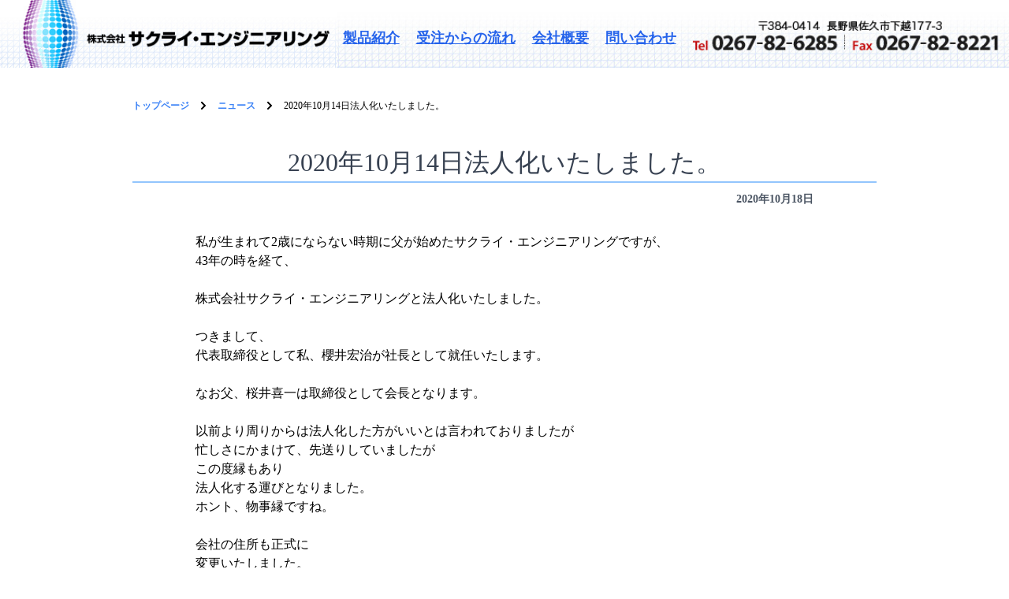

--- FILE ---
content_type: text/html; charset=UTF-8
request_url: https://sakurai-eng.com/news/2020%E5%B9%B410%E6%9C%8814%E6%97%A5%E6%B3%95%E4%BA%BA%E5%8C%96%E3%81%84%E3%81%9F%E3%81%97%E3%81%BE%E3%81%97%E3%81%9F%E3%80%82/
body_size: 8059
content:

<!doctype html>
<html lang="ja" class="font-['Meiryo'] font-['Arial'] font-['Century Gothic'] font-['sans-serif']">
<head>
	<meta charset="UTF-8" />
	<meta name="viewport" content="width=device-width, initial-scale=1" />
	<meta name='robots' content='max-image-preview:large' />
<link rel="alternate" title="oEmbed (JSON)" type="application/json+oembed" href="https://sakurai-eng.com/wp-json/oembed/1.0/embed?url=https%3A%2F%2Fsakurai-eng.com%2Fnews%2F2020%25e5%25b9%25b410%25e6%259c%258814%25e6%2597%25a5%25e6%25b3%2595%25e4%25ba%25ba%25e5%258c%2596%25e3%2581%2584%25e3%2581%259f%25e3%2581%2597%25e3%2581%25be%25e3%2581%2597%25e3%2581%259f%25e3%2580%2582%2F" />
<link rel="alternate" title="oEmbed (XML)" type="text/xml+oembed" href="https://sakurai-eng.com/wp-json/oembed/1.0/embed?url=https%3A%2F%2Fsakurai-eng.com%2Fnews%2F2020%25e5%25b9%25b410%25e6%259c%258814%25e6%2597%25a5%25e6%25b3%2595%25e4%25ba%25ba%25e5%258c%2596%25e3%2581%2584%25e3%2581%259f%25e3%2581%2597%25e3%2581%25be%25e3%2581%2597%25e3%2581%259f%25e3%2580%2582%2F&#038;format=xml" />
<style id='wp-img-auto-sizes-contain-inline-css' type='text/css'>
img:is([sizes=auto i],[sizes^="auto," i]){contain-intrinsic-size:3000px 1500px}
/*# sourceURL=wp-img-auto-sizes-contain-inline-css */
</style>
<style id='wp-emoji-styles-inline-css' type='text/css'>

	img.wp-smiley, img.emoji {
		display: inline !important;
		border: none !important;
		box-shadow: none !important;
		height: 1em !important;
		width: 1em !important;
		margin: 0 0.07em !important;
		vertical-align: -0.1em !important;
		background: none !important;
		padding: 0 !important;
	}
/*# sourceURL=wp-emoji-styles-inline-css */
</style>
<style id='wp-block-library-inline-css' type='text/css'>
:root{--wp-block-synced-color:#7a00df;--wp-block-synced-color--rgb:122,0,223;--wp-bound-block-color:var(--wp-block-synced-color);--wp-editor-canvas-background:#ddd;--wp-admin-theme-color:#007cba;--wp-admin-theme-color--rgb:0,124,186;--wp-admin-theme-color-darker-10:#006ba1;--wp-admin-theme-color-darker-10--rgb:0,107,160.5;--wp-admin-theme-color-darker-20:#005a87;--wp-admin-theme-color-darker-20--rgb:0,90,135;--wp-admin-border-width-focus:2px}@media (min-resolution:192dpi){:root{--wp-admin-border-width-focus:1.5px}}.wp-element-button{cursor:pointer}:root .has-very-light-gray-background-color{background-color:#eee}:root .has-very-dark-gray-background-color{background-color:#313131}:root .has-very-light-gray-color{color:#eee}:root .has-very-dark-gray-color{color:#313131}:root .has-vivid-green-cyan-to-vivid-cyan-blue-gradient-background{background:linear-gradient(135deg,#00d084,#0693e3)}:root .has-purple-crush-gradient-background{background:linear-gradient(135deg,#34e2e4,#4721fb 50%,#ab1dfe)}:root .has-hazy-dawn-gradient-background{background:linear-gradient(135deg,#faaca8,#dad0ec)}:root .has-subdued-olive-gradient-background{background:linear-gradient(135deg,#fafae1,#67a671)}:root .has-atomic-cream-gradient-background{background:linear-gradient(135deg,#fdd79a,#004a59)}:root .has-nightshade-gradient-background{background:linear-gradient(135deg,#330968,#31cdcf)}:root .has-midnight-gradient-background{background:linear-gradient(135deg,#020381,#2874fc)}:root{--wp--preset--font-size--normal:16px;--wp--preset--font-size--huge:42px}.has-regular-font-size{font-size:1em}.has-larger-font-size{font-size:2.625em}.has-normal-font-size{font-size:var(--wp--preset--font-size--normal)}.has-huge-font-size{font-size:var(--wp--preset--font-size--huge)}.has-text-align-center{text-align:center}.has-text-align-left{text-align:left}.has-text-align-right{text-align:right}.has-fit-text{white-space:nowrap!important}#end-resizable-editor-section{display:none}.aligncenter{clear:both}.items-justified-left{justify-content:flex-start}.items-justified-center{justify-content:center}.items-justified-right{justify-content:flex-end}.items-justified-space-between{justify-content:space-between}.screen-reader-text{border:0;clip-path:inset(50%);height:1px;margin:-1px;overflow:hidden;padding:0;position:absolute;width:1px;word-wrap:normal!important}.screen-reader-text:focus{background-color:#ddd;clip-path:none;color:#444;display:block;font-size:1em;height:auto;left:5px;line-height:normal;padding:15px 23px 14px;text-decoration:none;top:5px;width:auto;z-index:100000}html :where(.has-border-color){border-style:solid}html :where([style*=border-top-color]){border-top-style:solid}html :where([style*=border-right-color]){border-right-style:solid}html :where([style*=border-bottom-color]){border-bottom-style:solid}html :where([style*=border-left-color]){border-left-style:solid}html :where([style*=border-width]){border-style:solid}html :where([style*=border-top-width]){border-top-style:solid}html :where([style*=border-right-width]){border-right-style:solid}html :where([style*=border-bottom-width]){border-bottom-style:solid}html :where([style*=border-left-width]){border-left-style:solid}html :where(img[class*=wp-image-]){height:auto;max-width:100%}:where(figure){margin:0 0 1em}html :where(.is-position-sticky){--wp-admin--admin-bar--position-offset:var(--wp-admin--admin-bar--height,0px)}@media screen and (max-width:600px){html :where(.is-position-sticky){--wp-admin--admin-bar--position-offset:0px}}

/*# sourceURL=wp-block-library-inline-css */
</style><style id='global-styles-inline-css' type='text/css'>
:root{--wp--preset--aspect-ratio--square: 1;--wp--preset--aspect-ratio--4-3: 4/3;--wp--preset--aspect-ratio--3-4: 3/4;--wp--preset--aspect-ratio--3-2: 3/2;--wp--preset--aspect-ratio--2-3: 2/3;--wp--preset--aspect-ratio--16-9: 16/9;--wp--preset--aspect-ratio--9-16: 9/16;--wp--preset--color--black: #000000;--wp--preset--color--cyan-bluish-gray: #abb8c3;--wp--preset--color--white: #ffffff;--wp--preset--color--pale-pink: #f78da7;--wp--preset--color--vivid-red: #cf2e2e;--wp--preset--color--luminous-vivid-orange: #ff6900;--wp--preset--color--luminous-vivid-amber: #fcb900;--wp--preset--color--light-green-cyan: #7bdcb5;--wp--preset--color--vivid-green-cyan: #00d084;--wp--preset--color--pale-cyan-blue: #8ed1fc;--wp--preset--color--vivid-cyan-blue: #0693e3;--wp--preset--color--vivid-purple: #9b51e0;--wp--preset--gradient--vivid-cyan-blue-to-vivid-purple: linear-gradient(135deg,rgb(6,147,227) 0%,rgb(155,81,224) 100%);--wp--preset--gradient--light-green-cyan-to-vivid-green-cyan: linear-gradient(135deg,rgb(122,220,180) 0%,rgb(0,208,130) 100%);--wp--preset--gradient--luminous-vivid-amber-to-luminous-vivid-orange: linear-gradient(135deg,rgb(252,185,0) 0%,rgb(255,105,0) 100%);--wp--preset--gradient--luminous-vivid-orange-to-vivid-red: linear-gradient(135deg,rgb(255,105,0) 0%,rgb(207,46,46) 100%);--wp--preset--gradient--very-light-gray-to-cyan-bluish-gray: linear-gradient(135deg,rgb(238,238,238) 0%,rgb(169,184,195) 100%);--wp--preset--gradient--cool-to-warm-spectrum: linear-gradient(135deg,rgb(74,234,220) 0%,rgb(151,120,209) 20%,rgb(207,42,186) 40%,rgb(238,44,130) 60%,rgb(251,105,98) 80%,rgb(254,248,76) 100%);--wp--preset--gradient--blush-light-purple: linear-gradient(135deg,rgb(255,206,236) 0%,rgb(152,150,240) 100%);--wp--preset--gradient--blush-bordeaux: linear-gradient(135deg,rgb(254,205,165) 0%,rgb(254,45,45) 50%,rgb(107,0,62) 100%);--wp--preset--gradient--luminous-dusk: linear-gradient(135deg,rgb(255,203,112) 0%,rgb(199,81,192) 50%,rgb(65,88,208) 100%);--wp--preset--gradient--pale-ocean: linear-gradient(135deg,rgb(255,245,203) 0%,rgb(182,227,212) 50%,rgb(51,167,181) 100%);--wp--preset--gradient--electric-grass: linear-gradient(135deg,rgb(202,248,128) 0%,rgb(113,206,126) 100%);--wp--preset--gradient--midnight: linear-gradient(135deg,rgb(2,3,129) 0%,rgb(40,116,252) 100%);--wp--preset--font-size--small: 13px;--wp--preset--font-size--medium: 20px;--wp--preset--font-size--large: 36px;--wp--preset--font-size--x-large: 42px;--wp--preset--spacing--20: 0.44rem;--wp--preset--spacing--30: 0.67rem;--wp--preset--spacing--40: 1rem;--wp--preset--spacing--50: 1.5rem;--wp--preset--spacing--60: 2.25rem;--wp--preset--spacing--70: 3.38rem;--wp--preset--spacing--80: 5.06rem;--wp--preset--shadow--natural: 6px 6px 9px rgba(0, 0, 0, 0.2);--wp--preset--shadow--deep: 12px 12px 50px rgba(0, 0, 0, 0.4);--wp--preset--shadow--sharp: 6px 6px 0px rgba(0, 0, 0, 0.2);--wp--preset--shadow--outlined: 6px 6px 0px -3px rgb(255, 255, 255), 6px 6px rgb(0, 0, 0);--wp--preset--shadow--crisp: 6px 6px 0px rgb(0, 0, 0);}:where(.is-layout-flex){gap: 0.5em;}:where(.is-layout-grid){gap: 0.5em;}body .is-layout-flex{display: flex;}.is-layout-flex{flex-wrap: wrap;align-items: center;}.is-layout-flex > :is(*, div){margin: 0;}body .is-layout-grid{display: grid;}.is-layout-grid > :is(*, div){margin: 0;}:where(.wp-block-columns.is-layout-flex){gap: 2em;}:where(.wp-block-columns.is-layout-grid){gap: 2em;}:where(.wp-block-post-template.is-layout-flex){gap: 1.25em;}:where(.wp-block-post-template.is-layout-grid){gap: 1.25em;}.has-black-color{color: var(--wp--preset--color--black) !important;}.has-cyan-bluish-gray-color{color: var(--wp--preset--color--cyan-bluish-gray) !important;}.has-white-color{color: var(--wp--preset--color--white) !important;}.has-pale-pink-color{color: var(--wp--preset--color--pale-pink) !important;}.has-vivid-red-color{color: var(--wp--preset--color--vivid-red) !important;}.has-luminous-vivid-orange-color{color: var(--wp--preset--color--luminous-vivid-orange) !important;}.has-luminous-vivid-amber-color{color: var(--wp--preset--color--luminous-vivid-amber) !important;}.has-light-green-cyan-color{color: var(--wp--preset--color--light-green-cyan) !important;}.has-vivid-green-cyan-color{color: var(--wp--preset--color--vivid-green-cyan) !important;}.has-pale-cyan-blue-color{color: var(--wp--preset--color--pale-cyan-blue) !important;}.has-vivid-cyan-blue-color{color: var(--wp--preset--color--vivid-cyan-blue) !important;}.has-vivid-purple-color{color: var(--wp--preset--color--vivid-purple) !important;}.has-black-background-color{background-color: var(--wp--preset--color--black) !important;}.has-cyan-bluish-gray-background-color{background-color: var(--wp--preset--color--cyan-bluish-gray) !important;}.has-white-background-color{background-color: var(--wp--preset--color--white) !important;}.has-pale-pink-background-color{background-color: var(--wp--preset--color--pale-pink) !important;}.has-vivid-red-background-color{background-color: var(--wp--preset--color--vivid-red) !important;}.has-luminous-vivid-orange-background-color{background-color: var(--wp--preset--color--luminous-vivid-orange) !important;}.has-luminous-vivid-amber-background-color{background-color: var(--wp--preset--color--luminous-vivid-amber) !important;}.has-light-green-cyan-background-color{background-color: var(--wp--preset--color--light-green-cyan) !important;}.has-vivid-green-cyan-background-color{background-color: var(--wp--preset--color--vivid-green-cyan) !important;}.has-pale-cyan-blue-background-color{background-color: var(--wp--preset--color--pale-cyan-blue) !important;}.has-vivid-cyan-blue-background-color{background-color: var(--wp--preset--color--vivid-cyan-blue) !important;}.has-vivid-purple-background-color{background-color: var(--wp--preset--color--vivid-purple) !important;}.has-black-border-color{border-color: var(--wp--preset--color--black) !important;}.has-cyan-bluish-gray-border-color{border-color: var(--wp--preset--color--cyan-bluish-gray) !important;}.has-white-border-color{border-color: var(--wp--preset--color--white) !important;}.has-pale-pink-border-color{border-color: var(--wp--preset--color--pale-pink) !important;}.has-vivid-red-border-color{border-color: var(--wp--preset--color--vivid-red) !important;}.has-luminous-vivid-orange-border-color{border-color: var(--wp--preset--color--luminous-vivid-orange) !important;}.has-luminous-vivid-amber-border-color{border-color: var(--wp--preset--color--luminous-vivid-amber) !important;}.has-light-green-cyan-border-color{border-color: var(--wp--preset--color--light-green-cyan) !important;}.has-vivid-green-cyan-border-color{border-color: var(--wp--preset--color--vivid-green-cyan) !important;}.has-pale-cyan-blue-border-color{border-color: var(--wp--preset--color--pale-cyan-blue) !important;}.has-vivid-cyan-blue-border-color{border-color: var(--wp--preset--color--vivid-cyan-blue) !important;}.has-vivid-purple-border-color{border-color: var(--wp--preset--color--vivid-purple) !important;}.has-vivid-cyan-blue-to-vivid-purple-gradient-background{background: var(--wp--preset--gradient--vivid-cyan-blue-to-vivid-purple) !important;}.has-light-green-cyan-to-vivid-green-cyan-gradient-background{background: var(--wp--preset--gradient--light-green-cyan-to-vivid-green-cyan) !important;}.has-luminous-vivid-amber-to-luminous-vivid-orange-gradient-background{background: var(--wp--preset--gradient--luminous-vivid-amber-to-luminous-vivid-orange) !important;}.has-luminous-vivid-orange-to-vivid-red-gradient-background{background: var(--wp--preset--gradient--luminous-vivid-orange-to-vivid-red) !important;}.has-very-light-gray-to-cyan-bluish-gray-gradient-background{background: var(--wp--preset--gradient--very-light-gray-to-cyan-bluish-gray) !important;}.has-cool-to-warm-spectrum-gradient-background{background: var(--wp--preset--gradient--cool-to-warm-spectrum) !important;}.has-blush-light-purple-gradient-background{background: var(--wp--preset--gradient--blush-light-purple) !important;}.has-blush-bordeaux-gradient-background{background: var(--wp--preset--gradient--blush-bordeaux) !important;}.has-luminous-dusk-gradient-background{background: var(--wp--preset--gradient--luminous-dusk) !important;}.has-pale-ocean-gradient-background{background: var(--wp--preset--gradient--pale-ocean) !important;}.has-electric-grass-gradient-background{background: var(--wp--preset--gradient--electric-grass) !important;}.has-midnight-gradient-background{background: var(--wp--preset--gradient--midnight) !important;}.has-small-font-size{font-size: var(--wp--preset--font-size--small) !important;}.has-medium-font-size{font-size: var(--wp--preset--font-size--medium) !important;}.has-large-font-size{font-size: var(--wp--preset--font-size--large) !important;}.has-x-large-font-size{font-size: var(--wp--preset--font-size--x-large) !important;}
/*# sourceURL=global-styles-inline-css */
</style>

<style id='classic-theme-styles-inline-css' type='text/css'>
/*! This file is auto-generated */
.wp-block-button__link{color:#fff;background-color:#32373c;border-radius:9999px;box-shadow:none;text-decoration:none;padding:calc(.667em + 2px) calc(1.333em + 2px);font-size:1.125em}.wp-block-file__button{background:#32373c;color:#fff;text-decoration:none}
/*# sourceURL=/wp-includes/css/classic-themes.min.css */
</style>
<link rel='stylesheet' id='contact-form-7-css' href='https://sakurai-eng.com/wp-content/plugins/contact-form-7/includes/css/styles.css?ver=5.7.5.1' type='text/css' media='all' />
<link rel='stylesheet' id='wp-pagenavi-css' href='https://sakurai-eng.com/wp-content/plugins/wp-pagenavi/pagenavi-css.css?ver=2.70' type='text/css' media='all' />
<link rel="https://api.w.org/" href="https://sakurai-eng.com/wp-json/" /><link rel="EditURI" type="application/rsd+xml" title="RSD" href="https://sakurai-eng.com/xmlrpc.php?rsd" />
<meta name="generator" content="WordPress 6.9" />
<link rel="canonical" href="https://sakurai-eng.com/news/2020%e5%b9%b410%e6%9c%8814%e6%97%a5%e6%b3%95%e4%ba%ba%e5%8c%96%e3%81%84%e3%81%9f%e3%81%97%e3%81%be%e3%81%97%e3%81%9f%e3%80%82/" />
<link rel='shortlink' href='https://sakurai-eng.com/?p=143' />
	<title>
  2020年10月14日法人化いたしました。 ｜ 水封式真空ポンプの開発・設計・製造の(株)サクライ エンジニアリング
	</title>
	<script src="https://cdn.tailwindcss.com"></script>
	<link rel="stylesheet" href="https://sakurai-eng.com/wp-content/themes/sakurai-eng_com/assets/css/custom.css);" data-n-g="">

<!-- Google tag (gtag.js) --> <script async src="https://www.googletagmanager.com/gtag/js?id=G-4PBSLFQKH4"></script> <script> window.dataLayer = window.dataLayer || []; function gtag(){dataLayer.push(arguments);} gtag('js', new Date()); gtag('config', 'G-4PBSLFQKH4'); </script>

<!-- Google Search Controll tag --><meta name="google-site-verification" content="pMW9pBO5OwUnJ2ECa5gRL4xpekMne7Zt-9vJWKxWS4E" />
</head>

<body class="wp-singular news-template news-template-post-news news-template-post-news-php single single-news postid-143 wp-theme-sakurai-eng_com" class="w-full">

	<header class="grid lg:flex w-full bg-no-repeat bg-right-top md:bg-[size:80%_auto] lg:bg-[position:100%_60%]" style="background-image: url(https://sakurai-eng.com/wp-content/themes/sakurai-eng_com/assets/images/hdr_bg.jpg);">
		<h1 class="w-full lg:w-4/12 m-0 pt-0 text-[0px]"><a class="hover:opacity-50 duration-300" href="https://sakurai-eng.com">水封式真空ポンプの開発・設計・製造の(株)サクライ エンジニアリング<img class="md:w-full" src="https://sakurai-eng.com/wp-content/themes/sakurai-eng_com/assets/images/logo-5.jpg"></a></h1>
		<ul class="w-full lg:w-8/12 h-24 md:h-36 lg:h-auto mt-3 lg:my-4 lg:pt-[1.5vw] text-ms md:text-[4vw] lg:text-[1.38vw] text-center lg:text-left bg-no-repeat bg-[size:250vw_auto] md:bg-[size:200vw_auto] lg:bg-[size:0px_0px] bg-right-top md:bg-[position:110%_-20%] lg:bg-right-top inline-block align-baseline" style="background-image: url(https://sakurai-eng.com/wp-content/themes/sakurai-eng_com/assets/images/hdr_bg.jpg);">
			<li class="inline mx-1 lg:mx-2"><a class="font-bold text-blue-600 underline underline-offset-4 hover:underline-offset-8 hover:opacity-50 duration-300" href="/products/">製品紹介</a></li>
			<!--<li class="inline mx-1 lg:mx-2"><a class="font-bold text-blue-600 underline underline-offset-4 hover:underline-offset-8 hover:opacity-50 duration-300" href="/cases/">導入事例</a></li>-->
			<li class="inline mx-1 lg:mx-2"><a class="font-bold text-blue-600 underline underline-offset-4 hover:underline-offset-8 hover:opacity-50 duration-300" href="/orderflow/">受注からの流れ</a></li>
			<li class="inline mx-1 lg:mx-2"><a class="font-bold text-blue-600 underline underline-offset-4 hover:underline-offset-8 hover:opacity-50 duration-300" href="/company/">会社概要</a></li>
			<li class="inline mx-1 lg:mx-2"><a class="font-bold text-blue-600 underline underline-offset-4 hover:underline-offset-8 hover:opacity-50 duration-300" href="/contact/">問い合わせ</a></li>
		</ul>
	</header>
		<link rel="stylesheet" href="https://sakurai-eng.com/wp-content/themes/sakurai-eng_com/assets/css/news_column_style.css);" type="text/css" media="all">

		<main class="w-full lg:w-9/12 lg:m-auto pt-2">
			<div class="flex whitespace-no-wrap overflow-y-hidden mx-auto my-4 ml-2 lg:my-8 text-xs text-black" aria-label="Breadcrumb">
				<ol class="min-w-[1200px] overflow-scroll list-none p-0 inline-flex">
					<li class="flex items-center">
						<a class="text-blue-500 font-bold hover:opacity-50 duration-300" href="/">トップページ</a>
						<svg class="fill-current w-3 h-3 mx-3" xmlns="http://www.w3.org/2000/svg" viewBox="0 0 320 512"><path d="M285.476 272.971L91.132 467.314c-9.373 9.373-24.569 9.373-33.941 0l-22.667-22.667c-9.357-9.357-9.375-24.522-.04-33.901L188.505 256 34.484 101.255c-9.335-9.379-9.317-24.544.04-33.901l22.667-22.667c9.373-9.373 24.569-9.373 33.941 0L285.475 239.03c9.373 9.372 9.373 24.568.001 33.941z"></path></svg>
					</li>
					<li class="flex items-center">
						<a class="text-blue-500 font-bold hover:opacity-50 duration-300" href="/newses/">ニュース</a>
						<svg class="fill-current w-3 h-3 mx-3" xmlns="http://www.w3.org/2000/svg" viewBox="0 0 320 512"><path d="M285.476 272.971L91.132 467.314c-9.373 9.373-24.569 9.373-33.941 0l-22.667-22.667c-9.357-9.357-9.375-24.522-.04-33.901L188.505 256 34.484 101.255c-9.335-9.379-9.317-24.544.04-33.901l22.667-22.667c9.373-9.373 24.569-9.373 33.941 0L285.475 239.03c9.373 9.372 9.373 24.568.001 33.941z"></path></svg>
					</li>
					<li>  2020年10月14日法人化いたしました。</li>
				</ol>
			</div>
			<section class="sec1 block mt-4 lg:mt-8 p-2">
				<h2 class="text-gray-700 text-center text-[2rem] border-b-2 border-blue-300">  2020年10月14日法人化いたしました。</h2>
				<article>
					<div class="w-full mt-2 px-2 lg:px-20">
						<time class="w-full inline-block mb-8 text-gray-600 text-right text-sm font-bold" datetime="2020-10-18">

2020年10月18日						</time>

<p>私が生まれて2歳にならない時期に父が始めたサクライ・エンジニアリングですが、<br />
43年の時を経て、</p>
<p>&nbsp;</p>
<p>株式会社サクライ・エンジニアリングと法人化いたしました。</p>
<p>&nbsp;</p>
<p>つきまして、<br />
代表取締役として私、櫻井宏治が社長として就任いたします。</p>
<p>&nbsp;</p>
<p>なお父、桜井喜一は取締役として会長となります。</p>
<p>&nbsp;</p>
<p>以前より周りからは法人化した方がいいとは言われておりましたが<br />
忙しさにかまけて、先送りしていましたが<br />
この度縁もあり<br />
法人化する運びとなりました。<br />
ホント、物事縁ですね。</p>
<p>&nbsp;</p>
<p>会社の住所も正式に<br />
変更いたしました。<br />
運送会社の人から、住所と実際の場所が違うといわれたこともあるんですよね^^；</p>
<p>&nbsp;</p>
<p>仕事内容や体制においては大きな変更はありませんが<br />
今後ともよよろしくお願いいたします。</p>

					</div>

				</article>
			</section>


			<section class="sec5 block mt-16 lg:mt-32">
				<h2 class="text-gray-700 text-center text-[1.8rem] lg:text-[2rem]">あなたのベストパートナーに</h2>
				<article>
					<ul class="grid lg:flex w-full lg:w-8/12 mt-10 mx-auto text-left">
						<li class="w-10/12 lg:w-3/12 mx-auto"><img class="w-full" src="https://sakurai-eng.com/wp-content/themes/sakurai-eng_com/assets/images/top_img001.jpg"></li>
						<li class="w-full lg:w-9/12 lg:ml-3 mt-3 lg:mt-0 px-1 lg:px-0 text-base lg:text-xl">中小企業だから出来ることがあります。当社は開発のスペシャリストです。ただ開発するだけではありません。その後のフォローも含めて完全にやらせていただいています。だからこそ自社の製品は自信をもってお薦めできます。</li>
					</ul>
					<div class="w-full mt-12 mx-auto text-center leading-loose">
						<a class="hover:opacity-70" href="/contact/">
							<img class="hidden lg:block w-full lg:w-8/12 mx-auto" src="https://sakurai-eng.com/wp-content/themes/sakurai-eng_com/assets/images/futter.jpeg">
							<img class="block   lg:hidden w-full lg:w-8/12 mx-auto" src="https://sakurai-eng.com/wp-content/themes/sakurai-eng_com/assets/images/SPfooter.jpeg">
						</a>
					</div>
				</article>
			</section>
		</main>

	<footer class="block w-full bg-blue-600 mt-24 lg:mt-48 py-5 text-white">

		<ul class="w-full mx-auto text-center mb-5">
			<li class="inline-block mx-1 underline underline-offset-4 hover:underline-offset-8 hover:opacity-50 duration-300"><a href="/">HOME</a> </li>
			<li class="inline-block mx-1 underline underline-offset-4 hover:underline-offset-8 hover:opacity-50 duration-300"> <a href="/company">会社案内</a> </li>
			<li class="inline-block mx-1 underline underline-offset-4 hover:underline-offset-8 hover:opacity-50 duration-300"> <a href="/product/ponp1/">水封式真空ポンプ</a> </li>
			<li class="inline-block mx-1 underline underline-offset-4 hover:underline-offset-8 hover:opacity-50 duration-300"> <a href="/product/ponp2/">カスケードポンプ</a> </li>
			<li class="inline-block mx-1 underline underline-offset-4 hover:underline-offset-8 hover:opacity-50 duration-300"> <a href="/product/ponp3/">安全弁</a> </li>
			<li class="inline-block mx-1 underline underline-offset-4 hover:underline-offset-8 hover:opacity-50 duration-300"> <a href="/product/ponp4/">逆流防止弁</a> </li>
			<li class="inline-block mx-1 underline underline-offset-4 hover:underline-offset-8 hover:opacity-50 duration-300"> <a href="/colum/">コラム</a> </li>
			<li class="inline-block mx-1 underline underline-offset-4 hover:underline-offset-8 hover:opacity-50 duration-300"> <a href="/contact/">お問い合わせ</a> </li>
			<li class="inline-block mx-1 underline underline-offset-4 hover:underline-offset-8 hover:opacity-50 duration-300"> <a href="/privacy-policy/">プライバシーポリシー</a> </li>
			<li class="inline-block mx-1 underline underline-offset-4 hover:underline-offset-8 hover:opacity-50 duration-300"> <a href="/sitemap/">サイトマップ</a> </li>
		</ul>

		<p class="text-xs text-center leading-loose">Copyright (C) 2021 (株)サクライ・エンジニアリング All Rights Reserved.</p>
		<p class="text-xs text-center leading-loose">【掲載の記事・写真・イラストなどの無断複写・転載等を禁じます】</p>
	</footer>

<script type="speculationrules">
{"prefetch":[{"source":"document","where":{"and":[{"href_matches":"/*"},{"not":{"href_matches":["/wp-*.php","/wp-admin/*","/wp-content/uploads/*","/wp-content/*","/wp-content/plugins/*","/wp-content/themes/sakurai-eng_com/*","/*\\?(.+)"]}},{"not":{"selector_matches":"a[rel~=\"nofollow\"]"}},{"not":{"selector_matches":".no-prefetch, .no-prefetch a"}}]},"eagerness":"conservative"}]}
</script>
<script type="text/javascript" src="https://sakurai-eng.com/wp-content/plugins/contact-form-7/includes/swv/js/index.js?ver=5.7.5.1" id="swv-js"></script>
<script type="text/javascript" id="contact-form-7-js-extra">
/* <![CDATA[ */
var wpcf7 = {"api":{"root":"https://sakurai-eng.com/wp-json/","namespace":"contact-form-7/v1"}};
//# sourceURL=contact-form-7-js-extra
/* ]]> */
</script>
<script type="text/javascript" src="https://sakurai-eng.com/wp-content/plugins/contact-form-7/includes/js/index.js?ver=5.7.5.1" id="contact-form-7-js"></script>
<script id="wp-emoji-settings" type="application/json">
{"baseUrl":"https://s.w.org/images/core/emoji/17.0.2/72x72/","ext":".png","svgUrl":"https://s.w.org/images/core/emoji/17.0.2/svg/","svgExt":".svg","source":{"concatemoji":"https://sakurai-eng.com/wp-includes/js/wp-emoji-release.min.js?ver=6.9"}}
</script>
<script type="module">
/* <![CDATA[ */
/*! This file is auto-generated */
const a=JSON.parse(document.getElementById("wp-emoji-settings").textContent),o=(window._wpemojiSettings=a,"wpEmojiSettingsSupports"),s=["flag","emoji"];function i(e){try{var t={supportTests:e,timestamp:(new Date).valueOf()};sessionStorage.setItem(o,JSON.stringify(t))}catch(e){}}function c(e,t,n){e.clearRect(0,0,e.canvas.width,e.canvas.height),e.fillText(t,0,0);t=new Uint32Array(e.getImageData(0,0,e.canvas.width,e.canvas.height).data);e.clearRect(0,0,e.canvas.width,e.canvas.height),e.fillText(n,0,0);const a=new Uint32Array(e.getImageData(0,0,e.canvas.width,e.canvas.height).data);return t.every((e,t)=>e===a[t])}function p(e,t){e.clearRect(0,0,e.canvas.width,e.canvas.height),e.fillText(t,0,0);var n=e.getImageData(16,16,1,1);for(let e=0;e<n.data.length;e++)if(0!==n.data[e])return!1;return!0}function u(e,t,n,a){switch(t){case"flag":return n(e,"\ud83c\udff3\ufe0f\u200d\u26a7\ufe0f","\ud83c\udff3\ufe0f\u200b\u26a7\ufe0f")?!1:!n(e,"\ud83c\udde8\ud83c\uddf6","\ud83c\udde8\u200b\ud83c\uddf6")&&!n(e,"\ud83c\udff4\udb40\udc67\udb40\udc62\udb40\udc65\udb40\udc6e\udb40\udc67\udb40\udc7f","\ud83c\udff4\u200b\udb40\udc67\u200b\udb40\udc62\u200b\udb40\udc65\u200b\udb40\udc6e\u200b\udb40\udc67\u200b\udb40\udc7f");case"emoji":return!a(e,"\ud83e\u1fac8")}return!1}function f(e,t,n,a){let r;const o=(r="undefined"!=typeof WorkerGlobalScope&&self instanceof WorkerGlobalScope?new OffscreenCanvas(300,150):document.createElement("canvas")).getContext("2d",{willReadFrequently:!0}),s=(o.textBaseline="top",o.font="600 32px Arial",{});return e.forEach(e=>{s[e]=t(o,e,n,a)}),s}function r(e){var t=document.createElement("script");t.src=e,t.defer=!0,document.head.appendChild(t)}a.supports={everything:!0,everythingExceptFlag:!0},new Promise(t=>{let n=function(){try{var e=JSON.parse(sessionStorage.getItem(o));if("object"==typeof e&&"number"==typeof e.timestamp&&(new Date).valueOf()<e.timestamp+604800&&"object"==typeof e.supportTests)return e.supportTests}catch(e){}return null}();if(!n){if("undefined"!=typeof Worker&&"undefined"!=typeof OffscreenCanvas&&"undefined"!=typeof URL&&URL.createObjectURL&&"undefined"!=typeof Blob)try{var e="postMessage("+f.toString()+"("+[JSON.stringify(s),u.toString(),c.toString(),p.toString()].join(",")+"));",a=new Blob([e],{type:"text/javascript"});const r=new Worker(URL.createObjectURL(a),{name:"wpTestEmojiSupports"});return void(r.onmessage=e=>{i(n=e.data),r.terminate(),t(n)})}catch(e){}i(n=f(s,u,c,p))}t(n)}).then(e=>{for(const n in e)a.supports[n]=e[n],a.supports.everything=a.supports.everything&&a.supports[n],"flag"!==n&&(a.supports.everythingExceptFlag=a.supports.everythingExceptFlag&&a.supports[n]);var t;a.supports.everythingExceptFlag=a.supports.everythingExceptFlag&&!a.supports.flag,a.supports.everything||((t=a.source||{}).concatemoji?r(t.concatemoji):t.wpemoji&&t.twemoji&&(r(t.twemoji),r(t.wpemoji)))});
//# sourceURL=https://sakurai-eng.com/wp-includes/js/wp-emoji-loader.min.js
/* ]]> */
</script>

</body>
</html>

--- FILE ---
content_type: text/css
request_url: https://sakurai-eng.com/wp-content/themes/sakurai-eng_com/assets/css/custom.css);
body_size: -41
content:
 .wp-pagenavi {
  margin: 2rem 0;
  text-align: center;
 }

--- FILE ---
content_type: text/css
request_url: https://sakurai-eng.com/wp-content/themes/sakurai-eng_com/assets/css/news_column_style.css);
body_size: 4861
content:
/*
 * The default style sheet used to render HTML.
 *
 * Copyright (C) 2000 Lars Knoll (knoll@kde.org)
 * Copyright (C) 2003, 2004, 2005, 2006, 2007, 2008, 2009, 2010, 2011 Apple Inc. All rights reserved.
 *
 * This library is free software; you can redistribute it and/or
 * modify it under the terms of the GNU Library General Public
 * License as published by the Free Software Foundation; either
 * version 2 of the License, or (at your option) any later version.
 *
 * This library is distributed in the hope that it will be useful,
 * but WITHOUT ANY WARRANTY; without even the implied warranty of
 * MERCHANTABILITY or FITNESS FOR A PARTICULAR PURPOSE.  See the GNU
 * Library General Public License for more details.
 *
 * You should have received a copy of the GNU Library General Public License
 * along with this library; see the file COPYING.LIB.  If not, write to
 * the Free Software Foundation, Inc., 51 Franklin Street, Fifth Floor,
 * Boston, MA 02110-1301, USA.
 *
 */
@namespace "http://www.w3.org/1999/xhtml";

.sec1 article p {
    display: block;
    -webkit-margin-before: 1__qem;
    -webkit-margin-after: 1__qem;
    -webkit-margin-start: 0;
    -webkit-margin-end: 0;
}
.sec1 article div {
    display: block
}
.sec1 article layer {
    display: block
}
.sec1 article article, .sec1 article aside, .sec1 article footer, .sec1 article header, .sec1 article hgroup, .sec1 article main, .sec1 article nav, .sec1 article section {
    display: block
}
.sec1 article marquee {
    display: inline-block;
}
.sec1 article address {
    display: block
}
.sec1 article blockquote {
    display: block;
    -webkit-margin-before: 1__qem;
    -webkit-margin-after: 1em;
    -webkit-margin-start: 40px;
    -webkit-margin-end: 40px;
}
.sec1 article figcaption {
    display: block
}
.sec1 article figure {
    display: block;
    -webkit-margin-before: 1em;
    -webkit-margin-after: 1em;
    -webkit-margin-start: 40px;
    -webkit-margin-end: 40px;
}
.sec1 article q {
    display: inline
}
.sec1 article q:before {
    content: open-quote;
}
.sec1 article q:after {
    content: close-quote;
}
.sec1 article center {
    display: block;
    /* special centering to be able to emulate the html4/netscape behaviour */
    text-align: -webkit-center
}
.sec1 article hr {
    display: block;
    -webkit-margin-before: 0.5em;
    -webkit-margin-after: 0.5em;
    -webkit-margin-start: auto;
    -webkit-margin-end: auto;
    border-style: inset;
    border-width: 1px
}
.sec1 article map {
    display: inline
}
.sec1 article video {
    object-fit: contain;
}
/* heading elements */
.sec1 article h1 {
    display: block;
    font-size: 2em;
    -webkit-margin-before: 0.67__qem;
    -webkit-margin-after: 0.67em;
    -webkit-margin-start: 0;
    -webkit-margin-end: 0;
    font-weight: bold
}
.sec1 article h2 {
    display: block;
    font-size: 1.5em;
    -webkit-margin-before: 0.83__qem;
    -webkit-margin-after: 0.83em;
    -webkit-margin-start: 0;
    -webkit-margin-end: 0;
    font-weight: bold
}
.sec1 article h3 {
    display: block;
    font-size: 1.17em;
    -webkit-margin-before: 1__qem;
    -webkit-margin-after: 1em;
    -webkit-margin-start: 0;
    -webkit-margin-end: 0;
    font-weight: bold
}
.sec1 article h4 {
    display: block;
    -webkit-margin-before: 1.33__qem;
    -webkit-margin-after: 1.33em;
    -webkit-margin-start: 0;
    -webkit-margin-end: 0;
    font-weight: bold
}
.sec1 article h5 {
    display: block;
    font-size: .83em;
    -webkit-margin-before: 1.67__qem;
    -webkit-margin-after: 1.67em;
    -webkit-margin-start: 0;
    -webkit-margin-end: 0;
    font-weight: bold
}
.sec1 article h6 {
    display: block;
    font-size: .67em;
    -webkit-margin-before: 2.33__qem;
    -webkit-margin-after: 2.33em;
    -webkit-margin-start: 0;
    -webkit-margin-end: 0;
    font-weight: bold
}
/* tables */
.sec1 article table {
    display: table;
    border-collapse: separate;
    border-spacing: 2px;
    border-color: gray
}
.sec1 article thead {
    display: table-header-group;
    vertical-align: middle;
    border-color: inherit
}
.sec1 article tbody {
    display: table-row-group;
    vertical-align: middle;
    border-color: inherit
}
.sec1 article tfoot {
    display: table-footer-group;
    vertical-align: middle;
    border-color: inherit
}
/* for tables without table section elements (can happen with XHTML or dynamically created tables) */
.sec1 article table > tr {
    vertical-align: middle;
}
.sec1 article col {
    display: table-column
}
.sec1 article colgroup {
    display: table-column-group
}
.sec1 article tr {
    display: table-row;
    vertical-align: inherit;
    border-color: inherit
}
.sec1 article td, .sec1 article th {
    display: table-cell;
    vertical-align: inherit
}
.sec1 article th {
    font-weight: bold
}
.sec1 article caption {
    display: table-caption;
    text-align: -webkit-center
}
/* lists */
.sec1 article ul, .sec1 article menu, .sec1 article dir {
    display: block;
    list-style-type: disc;
    -webkit-margin-before: 1__qem;
    -webkit-margin-after: 1em;
    -webkit-margin-start: 0;
    -webkit-margin-end: 0;
    -webkit-padding-start: 40px
}
.sec1 article ol {
    display: block;
    list-style-type: decimal;
    -webkit-margin-before: 1__qem;
    -webkit-margin-after: 1em;
    -webkit-margin-start: 0;
    -webkit-margin-end: 0;
    -webkit-padding-start: 40px
}
.sec1 article li {
    display: list-item;
    text-align: -webkit-match-parent;
}
.sec1 article ul ul, .sec1 article ol ul {
    list-style-type: circle
}
.sec1 article ol ol ul, .sec1 article ol ul ul, .sec1 article ul ol ul, .sec1 article ul ul ul {
    list-style-type: square
}
.sec1 article dd {
    display: block;
    -webkit-margin-start: 40px
}
.sec1 article dl {
    display: block;
    -webkit-margin-before: 1__qem;
    -webkit-margin-after: 1em;
    -webkit-margin-start: 0;
    -webkit-margin-end: 0;
}
.sec1 article dt {
    display: block
}
.sec1 article ol ul, .sec1 article ul ol, .sec1 article ul ul, .sec1 article ol ol {
    -webkit-margin-before: 0;
    -webkit-margin-after: 0
}
/* form elements */
.sec1 article form {
    display: block;
    margin-top: 0__qem;
}
.sec1 article label {
    cursor: default;
}
.sec1 article legend {
    display: block;
    -webkit-padding-start: 2px;
    -webkit-padding-end: 2px;
    border: none
}
.sec1 article fieldset {
    display: block;
    -webkit-margin-start: 2px;
    -webkit-margin-end: 2px;
    -webkit-padding-before: 0.35em;
    -webkit-padding-start: 0.75em;
    -webkit-padding-end: 0.75em;
    -webkit-padding-after: 0.625em;
    border: 2px groove ThreeDFace;
    min-width: -webkit-min-content;
}
.sec1 article button {
    -webkit-appearance: button;
}
/* Form controls don't go vertical. */
.sec1 article input, .sec1 article textarea, .sec1 article keygen, .sec1 article select, .sec1 article button, .sec1 article meter, .sec1 article progress {
    -webkit-writing-mode: horizontal-tb !important;
}
.sec1 article input, .sec1 article textarea, .sec1 article keygen, .sec1 article select, .sec1 article button {
    margin: 0__qem;
    font: -webkit-small-control;
    text-rendering: auto; /* FIXME: Remove when tabs work with optimizeLegibility. */
    color: initial;
    letter-spacing: normal;
    word-spacing: normal;
    line-height: normal;
    text-transform: none;
    text-indent: 0;
    text-shadow: none;
    display: inline-block;
    text-align: start;
}
.sec1 article input[type="hidden" i] {
    display: none
}
.sec1 article input {
    -webkit-appearance: textfield;
    padding: 1px;
    background-color: white;
    border: 2px inset;
    -webkit-rtl-ordering: logical;
    -webkit-user-select: text;
    cursor: auto;
}
.sec1 article input[type="search" i] {
    -webkit-appearance: searchfield;
    box-sizing: border-box;
}
.sec1 article input::-webkit-textfield-decoration-container {
    display: flex;
    align-items: center;
    -webkit-user-modify: read-only !important;
    content: none !important;
}
.sec1 article input[type="search" i]::-webkit-textfield-decoration-container {
    direction: ltr;
}
.sec1 article input::-webkit-clear-button {
    -webkit-appearance: searchfield-cancel-button;
    display: inline-block;
    flex: none;
    -webkit-user-modify: read-only !important;
    -webkit-margin-start: 2px;
    opacity: 0;
    pointer-events: none;
}
.sec1 article input:enabled:read-write:-webkit-any(:focus,.sec1 article :hover)::-webkit-clear-button {
    opacity: 1;
    pointer-events: auto;
}
.sec1 article input[type="search" i]::-webkit-search-cancel-button {
    -webkit-appearance: searchfield-cancel-button;
    display: block;
    flex: none;
    -webkit-user-modify: read-only !important;
    -webkit-margin-start: 1px;
    opacity: 0;
    pointer-events: none;
}
.sec1 article input[type="search" i]:enabled:read-write:-webkit-any(:focus,.sec1 article :hover)::-webkit-search-cancel-button {
    opacity: 1;
    pointer-events: auto;
}
.sec1 article input[type="search" i]::-webkit-search-decoration {
    -webkit-appearance: searchfield-decoration;
    display: block;
    flex: none;
    -webkit-user-modify: read-only !important;
    -webkit-align-self: flex-start;
    margin: auto 0;
}
.sec1 article input[type="search" i]::-webkit-search-results-decoration {
    -webkit-appearance: searchfield-results-decoration;
    display: block;
    flex: none;
    -webkit-user-modify: read-only !important;
    -webkit-align-self: flex-start;
    margin: auto 0;
}
.sec1 article input::-webkit-inner-spin-button {
    -webkit-appearance: inner-spin-button;
    display: inline-block;
    cursor: default;
    flex: none;
    align-self: stretch;
    -webkit-user-select: none;
    -webkit-user-modify: read-only !important;
    opacity: 0;
    pointer-events: none;
}
.sec1 article input:enabled:read-write:-webkit-any(:focus,.sec1 article :hover)::-webkit-inner-spin-button {
    opacity: 1;
    pointer-events: auto;
}
.sec1 article keygen, .sec1 article select {
    border-radius: 5px;
}
.sec1 article keygen::-webkit-keygen-select {
    margin: 0px;
}
.sec1 article textarea {
    -webkit-appearance: textarea;
    background-color: white;
    border: 1px solid;
    -webkit-rtl-ordering: logical;
    -webkit-user-select: text;
    flex-direction: column;
    resize: auto;
    cursor: auto;
    padding: 2px;
    white-space: pre-wrap;
    word-wrap: break-word;
}
.sec1 article ::-webkit-input-placeholder {
    -webkit-text-security: none;
    color: darkGray;
    pointer-events: none !important;
}
.sec1 article input::-webkit-input-placeholder {
    white-space: pre;
    word-wrap: normal;
    overflow: hidden;
    -webkit-user-modify: read-only !important;
}
.sec1 article input[type="password" i] {
    -webkit-text-security: disc !important;
}
.sec1 article input[type="hidden" i], .sec1 article input[type="image" i], .sec1 article input[type="file" i] {
    -webkit-appearance: initial;
    padding: initial;
    background-color: initial;
    border: initial;
}
.sec1 article input[type="file" i] {
    align-items: baseline;
    color: inherit;
    text-align: start !important;
}
.sec1 article input:-webkit-autofill, .sec1 article textarea:-webkit-autofill, .sec1 article select:-webkit-autofill {
    background-color: #FAFFBD !important;
    background-image:none !important;
    color: #000000 !important;
}
.sec1 article input[type="radio" i], .sec1 article input[type="checkbox" i] {
    margin: 3px 0.5ex;
    padding: initial;
    background-color: initial;
    border: initial;
}
.sec1 article input[type="button" i], .sec1 article input[type="submit" i], .sec1 article input[type="reset" i] {
    -webkit-appearance: push-button;
    -webkit-user-select: none;
    white-space: pre
}
.sec1 article input[type="file" i]::-webkit-file-upload-button {
    -webkit-appearance: push-button;
    -webkit-user-modify: read-only !important;
    white-space: nowrap;
    margin: 0;
    font-size: inherit;
}
.sec1 article input[type="button" i], .sec1 article input[type="submit" i], .sec1 article input[type="reset" i], .sec1 article input[type="file" i]::-webkit-file-upload-button, .sec1 article button {
    align-items: flex-start;
    text-align: center;
    cursor: default;
    color: ButtonText;
    padding: 2px 6px 3px 6px;
    border: 2px outset ButtonFace;
    background-color: ButtonFace;
    box-sizing: border-box
}
.sec1 article input[type="range" i] {
    -webkit-appearance: slider-horizontal;
    padding: initial;
    border: initial;
    margin: 2px;
    color: #909090;
}
.sec1 article input[type="range" i]::-webkit-slider-container, .sec1 article input[type="range" i]::-webkit-media-slider-container {
    flex: 1;
    min-width: 0;
    box-sizing: border-box;
    -webkit-user-modify: read-only !important;
    display: flex;
}
.sec1 article input[type="range" i]::-webkit-slider-runnable-track {
    flex: 1;
    min-width: 0;
    -webkit-align-self: center;
    box-sizing: border-box;
    -webkit-user-modify: read-only !important;
    display: block;
}
.sec1 article input[type="range" i]::-webkit-slider-thumb, .sec1 article input[type="range" i]::-webkit-media-slider-thumb {
    -webkit-appearance: sliderthumb-horizontal;
    box-sizing: border-box;
    -webkit-user-modify: read-only !important;
    display: block;
}
.sec1 article input[type="button" i]:disabled, .sec1 article input[type="submit" i]:disabled, .sec1 article input[type="reset" i]:disabled,
.sec1 article input[type="file" i]:disabled::-webkit-file-upload-button, .sec1 article button:disabled,
.sec1 article select:disabled, .sec1 article keygen:disabled, .sec1 article optgroup:disabled, .sec1 article option:disabled,
.sec1 article select[disabled]>option {
    color: GrayText
}
.sec1 article input[type="button" i]:active, .sec1 article input[type="submit" i]:active, .sec1 article input[type="reset" i]:active, .sec1 article input[type="file" i]:active::-webkit-file-upload-button, .sec1 article button:active {
    border-style: inset
}
.sec1 article input[type="button" i]:active:disabled, .sec1 article input[type="submit" i]:active:disabled, .sec1 article input[type="reset" i]:active:disabled, .sec1 article input[type="file" i]:active:disabled::-webkit-file-upload-button, .sec1 article button:active:disabled {
    border-style: outset
}
.sec1 article option:-internal-spatial-navigation-focus {
    outline: black dashed 1px;
    outline-offset: -1px;
}
.sec1 article datalist {
    display: none
}
.sec1 article area {
    display: inline;
    cursor: pointer;
}
.sec1 article param {
    display: none
}
.sec1 article input[type="checkbox" i] {
    -webkit-appearance: checkbox;
    box-sizing: border-box;
}
.sec1 article input[type="radio" i] {
    -webkit-appearance: radio;
    box-sizing: border-box;
}
.sec1 article input[type="color" i] {
    -webkit-appearance: square-button;
    width: 44px;
    height: 23px;
    background-color: ButtonFace;
    /* Same as native_theme_base. */
    border: 1px #a9a9a9 solid;
    padding: 1px 2px;
}
.sec1 article input[type="color" i]::-webkit-color-swatch-wrapper {
    display:flex;
    padding: 4px 2px;
    box-sizing: border-box;
    -webkit-user-modify: read-only !important;
    width: 100%;
    height: 100%
}
.sec1 article input[type="color" i]::-webkit-color-swatch {
    background-color: #000000;
    border: 1px solid #777777;
    flex: 1;
    min-width: 0;
    -webkit-user-modify: read-only !important;
}
.sec1 article input[type="color" i][list] {
    -webkit-appearance: menulist;
    width: 88px;
    height: 23px
}
.sec1 article input[type="color" i][list]::-webkit-color-swatch-wrapper {
    padding-left: 8px;
    padding-right: 24px;
}
.sec1 article input[type="color" i][list]::-webkit-color-swatch {
    border-color: #000000;
}
.sec1 article input::-webkit-calendar-picker-indicator {
    display: inline-block;
    width: 0.66em;
    height: 0.66em;
    padding: 0.17em 0.34em;
    -webkit-user-modify: read-only !important;
    opacity: 0;
    pointer-events: none;
}
.sec1 article input::-webkit-calendar-picker-indicator:hover {
    background-color: #eee;
}
.sec1 article input:enabled:read-write:-webkit-any(:focus,.sec1 article :hover)::-webkit-calendar-picker-indicator,
.sec1 article input::-webkit-calendar-picker-indicator:focus {
    opacity: 1;
    pointer-events: auto;
}
.sec1 article input[type="date" i]:disabled::-webkit-clear-button,
.sec1 article input[type="date" i]:disabled::-webkit-inner-spin-button,
.sec1 article input[type="datetime-local" i]:disabled::-webkit-clear-button,
.sec1 article input[type="datetime-local" i]:disabled::-webkit-inner-spin-button,
.sec1 article input[type="month" i]:disabled::-webkit-clear-button,
.sec1 article input[type="month" i]:disabled::-webkit-inner-spin-button,
.sec1 article input[type="week" i]:disabled::-webkit-clear-button,
.sec1 article input[type="week" i]:disabled::-webkit-inner-spin-button,
.sec1 article input:disabled::-webkit-calendar-picker-indicator,
.sec1 article input[type="date" i][readonly]::-webkit-clear-button,
.sec1 article input[type="date" i][readonly]::-webkit-inner-spin-button,
.sec1 article input[type="datetime-local" i][readonly]::-webkit-clear-button,
.sec1 article input[type="datetime-local" i][readonly]::-webkit-inner-spin-button,
.sec1 article input[type="month" i][readonly]::-webkit-clear-button,
.sec1 article input[type="month" i][readonly]::-webkit-inner-spin-button,
.sec1 article input[type="week" i][readonly]::-webkit-clear-button,
.sec1 article input[type="week" i][readonly]::-webkit-inner-spin-button,
.sec1 article input[readonly]::-webkit-calendar-picker-indicator {
    visibility: hidden;
}
.sec1 article select {
    -webkit-appearance: menulist;
    box-sizing: border-box;
    align-items: center;
    border: 1px solid;
    white-space: pre;
    -webkit-rtl-ordering: logical;
    color: black;
    background-color: white;
    cursor: default;
}
.sec1 article select:not(:-internal-list-box) {
    overflow: visible !important;
}
.sec1 article select:-internal-list-box {
    -webkit-appearance: listbox;
    align-items: flex-start;
    border: 1px inset gray;
    border-radius: initial;
    overflow-x: hidden;
    overflow-y: scroll;
    vertical-align: text-bottom;
    -webkit-user-select: none;
    white-space: nowrap;
}
.sec1 article optgroup {
    font-weight: bolder;
    display: block;
}
.sec1 article option {
    font-weight: normal;
    display: block;
    padding: 0 2px 1px 2px;
    white-space: pre;
    min-height: 1.2em;
}
.sec1 article select:-internal-list-box optgroup option:before {
    content: "\00a0\00a0\00a0\00a0";;
}
.sec1 article select:-internal-list-box option,
.sec1 article select:-internal-list-box optgroup {
    line-height: initial !important;
}
.sec1 article select:-internal-list-box:focus option:checked {
    background-color: -internal-active-list-box-selection !important;
    color: -internal-active-list-box-selection-text !important;
}
.sec1 article select:-internal-list-box option:checked {
    background-color: -internal-inactive-list-box-selection !important;
    color: -internal-inactive-list-box-selection-text !important;
}
.sec1 article select:-internal-list-box:disabled option:checked,
.sec1 article select:-internal-list-box option:checked:disabled {
    color: gray !important;
}
.sec1 article select:-internal-list-box hr {
    border-style: none;
}
.sec1 article output {
    display: inline;
}
/* meter */
.sec1 article meter {
    -webkit-appearance: meter;
    box-sizing: border-box;
    display: inline-block;
    height: 1em;
    width: 5em;
    vertical-align: -0.2em;
}
.sec1 article meter::-webkit-meter-inner-element {
    -webkit-appearance: inherit;
    box-sizing: inherit;
    -webkit-user-modify: read-only !important;
    height: 100%;
    width: 100%;
}
.sec1 article meter::-webkit-meter-bar {
    background: linear-gradient(to bottom, #ddd, #eee 20%, #ccc 45%, #ccc 55%, #ddd);
    height: 100%;
    width: 100%;
    -webkit-user-modify: read-only !important;
    box-sizing: border-box;
}
.sec1 article meter::-webkit-meter-optimum-value {
    background: linear-gradient(to bottom, #ad7, #cea 20%, #7a3 45%, #7a3 55%, #ad7);
    height: 100%;
    -webkit-user-modify: read-only !important;
    box-sizing: border-box;
}
.sec1 article meter::-webkit-meter-suboptimum-value {
    background: linear-gradient(to bottom, #fe7, #ffc 20%, #db3 45%, #db3 55%, #fe7);
    height: 100%;
    -webkit-user-modify: read-only !important;
    box-sizing: border-box;
}
.sec1 article meter::-webkit-meter-even-less-good-value {
    background: linear-gradient(to bottom, #f77, #fcc 20%, #d44 45%, #d44 55%, #f77);
    height: 100%;
    -webkit-user-modify: read-only !important;
    box-sizing: border-box;
}
/* progress */
.sec1 article progress {
    -webkit-appearance: progress-bar;
    box-sizing: border-box;
    display: inline-block;
    height: 1em;
    width: 10em;
    vertical-align: -0.2em;
}
.sec1 article progress::-webkit-progress-inner-element {
    -webkit-appearance: inherit;
    box-sizing: inherit;
    -webkit-user-modify: read-only;
    height: 100%;
    width: 100%;
}
.sec1 article progress::-webkit-progress-bar {
    background-color: gray;
    height: 100%;
    width: 100%;
    -webkit-user-modify: read-only !important;
    box-sizing: border-box;
}
.sec1 article progress::-webkit-progress-value {
    background-color: green;
    height: 100%;
    width: 50%; /* should be removed later */
    -webkit-user-modify: read-only !important;
    box-sizing: border-box;
}
/* inline elements */
.sec1 article u, .sec1 article ins {
    text-decoration: underline
}
.sec1 article strong, .sec1 article b {
    font-weight: bold
}
.sec1 article i, .sec1 article cite, .sec1 article em, .sec1 article var, .sec1 article address, .sec1 article dfn {
    font-style: italic
}
.sec1 article tt, .sec1 article code, .sec1 article kbd, .sec1 article samp {
    font-family: monospace
}
.sec1 article pre, .sec1 article xmp, .sec1 article plaintext, .sec1 article listing {
    display: block;
    font-family: monospace;
    white-space: pre;
    margin: 1__qem 0
}
.sec1 article mark {
    background-color: yellow;
    color: black
}
.sec1 article big {
    font-size: larger
}
.sec1 article small {
    font-size: smaller
}
.sec1 article s, .sec1 article strike, .sec1 article del {
    text-decoration: line-through
}
.sec1 article sub {
    vertical-align: sub;
    font-size: smaller
}
.sec1 article sup {
    vertical-align: super;
    font-size: smaller
}
.sec1 article nobr {
    white-space: nowrap
}
/* states */
.sec1 article :focus { 
    outline: auto 5px -webkit-focus-ring-color
}
/* Read-only text fields do not show a focus ring but do still receive focus */
.sec1 article html:focus, .sec1 article body:focus, .sec1 article input[readonly]:focus { 
    outline: none
}
.sec1 article embed:focus, .sec1 article iframe:focus, .sec1 article object:focus {
    outline: none
}
.sec1 article input:focus, .sec1 article textarea:focus, .sec1 article keygen:focus, .sec1 article select:focus {
    outline-offset: -2px
}
.sec1 article input[type="button" i]:focus,
.sec1 article input[type="checkbox" i]:focus,
.sec1 article input[type="file" i]:focus,
.sec1 article input[type="hidden" i]:focus,
.sec1 article input[type="image" i]:focus,
.sec1 article input[type="radio" i]:focus,
.sec1 article input[type="reset" i]:focus,
.sec1 article input[type="search" i]:focus,
.sec1 article input[type="submit" i]:focus,
.sec1 article input[type="file" i]:focus::-webkit-file-upload-button {
    outline-offset: 0
}
.sec1 article a:-webkit-any-link {
    color: -webkit-link;
    text-decoration: underline;
    cursor: auto;
}
.sec1 article a:-webkit-any-link:active {
    color: -webkit-activelink
}
/* HTML5 ruby elements */
.sec1 article ruby, .sec1 article rt {
    text-indent: 0; /* blocks used for ruby rendering should not trigger this */
}
.sec1 article rt {
    line-height: normal;
    -webkit-text-emphasis: none;
}
.sec1 article ruby > rt {
    display: block;
    font-size: 50%;
    text-align: start;
}
.sec1 article ruby > rp {
    display: none;
}
/* other elements */
.sec1 article noframes {
    display: none
}
.sec1 article frameset, .sec1 article frame {
    display: block
}
.sec1 article frameset {
    border-color: inherit
}
.sec1 article iframe {
    border: 2px inset
}
.sec1 article details {
    display: block
}
.sec1 article summary {
    display: block
}
.sec1 article summary::-webkit-details-marker {
    display: inline-block;
    width: 0.66em;
    height: 0.66em;
    -webkit-margin-end: 0.4em;
}
.sec1 article template {
    display: none
}
.sec1 article bdi, .sec1 article output {
    unicode-bidi: -webkit-isolate;
}
.sec1 article bdo {
    unicode-bidi: bidi-override;
}
.sec1 article textarea[dir=auto i] {
    unicode-bidi: -webkit-plaintext;
}
.sec1 article dialog:not([open]) {
    display: none
}
.sec1 article dialog {
    position: absolute;
    left: 0;
    right: 0;
    width: -webkit-fit-content;
    height: -webkit-fit-content;
    margin: auto;
    border: solid;
    padding: 1em;
    background: white;
    color: black
}
.sec1 article dialog::backdrop {
    position: fixed;
    top: 0;
    right: 0;
    bottom: 0;
    left: 0;
    background: rgba(0,0,0,0.1)
}
/* page */
@page {
    /* FIXME: Define the right default values for page properties. */
    size: auto;
    margin: auto;
    padding: 0px;
    border-width: 0px;
}
/* Disable multicol in printing, since it's not implemented properly. See crbug.com/99358 */
@media print {
    * { -webkit-columns: auto !important; }
}
/* noscript is handled internally, as it depends on settings. */